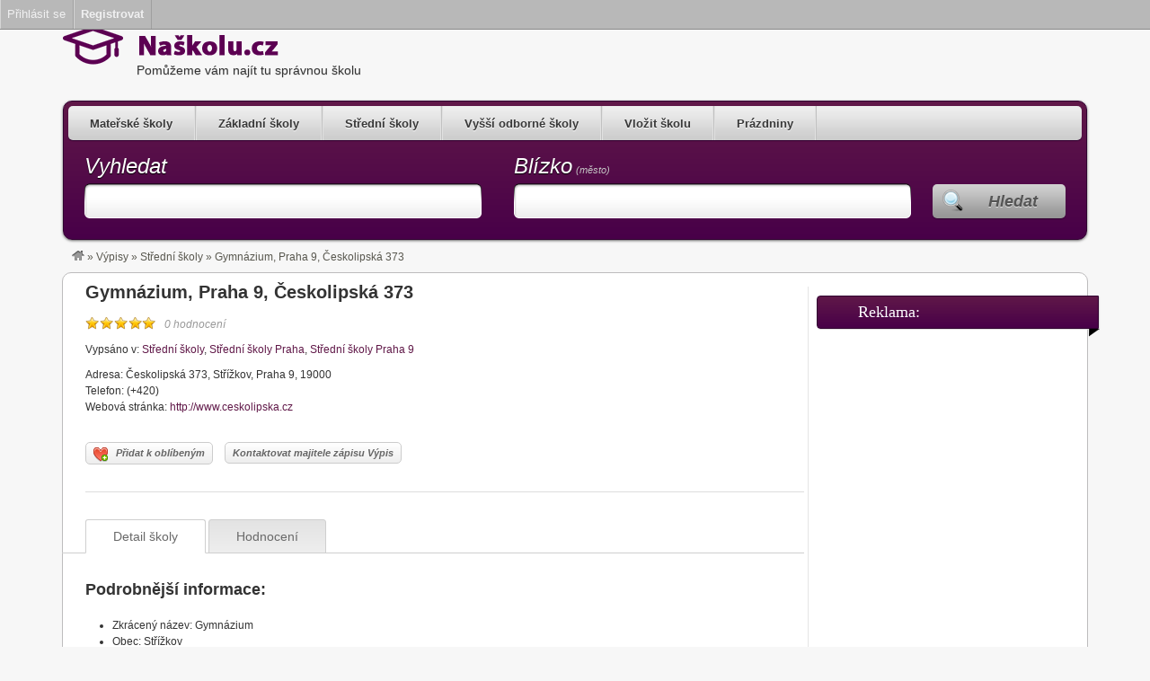

--- FILE ---
content_type: text/html; charset=UTF-8
request_url: https://www.naskolu.cz/skola/gymnazium-praha-9-ceskolipska-373/
body_size: 13614
content:
<!DOCTYPE html>
<!--[if lt IE 7 ]> <html class="ie6" lang="cs"> <![endif]-->
<!--[if IE 7 ]>    <html class="ie7" lang="cs"> <![endif]-->
<!--[if IE 8 ]>    <html class="ie8" lang="cs"> <![endif]-->
<!--[if IE 9 ]>    <html class="ie9" lang="cs"> <![endif]-->
<!--[if (gt IE 9)|!(IE)]><!--> <html lang="cs"> <!--<![endif]-->
<head>
	<meta charset="UTF-8" />

	<title>Gymnázium, Praha 9, Českolipská 373 - Naškolu.cz</title>

	<link rel="profile" href="http://gmpg.org/xfn/11" />
	<link rel="pingback" href="https://www.naskolu.cz/xmlrpc.php" />

	<meta http-equiv="X-UA-Compatible" content="IE=edge,chrome=1">
	<meta name="viewport" content="width=device-width, initial-scale=1.0" />

	<meta name='robots' content='index, follow, max-image-preview:large, max-snippet:-1, max-video-preview:-1' />

<!-- Google Tag Manager for WordPress by gtm4wp.com -->
<script data-cfasync="false" data-pagespeed-no-defer>
	var gtm4wp_datalayer_name = "dataLayer";
	var dataLayer = dataLayer || [];
</script>
<!-- End Google Tag Manager for WordPress by gtm4wp.com -->
	<!-- This site is optimized with the Yoast SEO plugin v23.0 - https://yoast.com/wordpress/plugins/seo/ -->
	<link rel="canonical" href="https://www.naskolu.cz/skola/gymnazium-praha-9-ceskolipska-373/" class="yoast-seo-meta-tag" />
	<meta property="og:locale" content="cs_CZ" class="yoast-seo-meta-tag" />
	<meta property="og:type" content="article" class="yoast-seo-meta-tag" />
	<meta property="og:title" content="Gymnázium, Praha 9, Českolipská 373 - Naškolu.cz" class="yoast-seo-meta-tag" />
	<meta property="og:description" content="Gymnázium" class="yoast-seo-meta-tag" />
	<meta property="og:url" content="https://www.naskolu.cz/skola/gymnazium-praha-9-ceskolipska-373/" class="yoast-seo-meta-tag" />
	<meta property="og:site_name" content="Naškolu.cz" class="yoast-seo-meta-tag" />
	<meta name="twitter:card" content="summary_large_image" class="yoast-seo-meta-tag" />
	<script type="application/ld+json" class="yoast-schema-graph">{"@context":"https://schema.org","@graph":[{"@type":"WebPage","@id":"https://www.naskolu.cz/skola/gymnazium-praha-9-ceskolipska-373/","url":"https://www.naskolu.cz/skola/gymnazium-praha-9-ceskolipska-373/","name":"Gymnázium, Praha 9, Českolipská 373 - Naškolu.cz","isPartOf":{"@id":"https://www.naskolu.cz/#website"},"datePublished":"2017-05-09T14:04:07+00:00","dateModified":"2017-05-09T14:04:07+00:00","breadcrumb":{"@id":"https://www.naskolu.cz/skola/gymnazium-praha-9-ceskolipska-373/#breadcrumb"},"inLanguage":"cs","potentialAction":[{"@type":"ReadAction","target":["https://www.naskolu.cz/skola/gymnazium-praha-9-ceskolipska-373/"]}]},{"@type":"BreadcrumbList","@id":"https://www.naskolu.cz/skola/gymnazium-praha-9-ceskolipska-373/#breadcrumb","itemListElement":[{"@type":"ListItem","position":1,"name":"Domů","item":"https://www.naskolu.cz/"},{"@type":"ListItem","position":2,"name":"Výpisy","item":"https://www.naskolu.cz/skola/"},{"@type":"ListItem","position":3,"name":"Gymnázium, Praha 9, Českolipská 373"}]},{"@type":"WebSite","@id":"https://www.naskolu.cz/#website","url":"https://www.naskolu.cz/","name":"Naškolu.cz","description":"Pomůžeme vám najít tu správnou školu","potentialAction":[{"@type":"SearchAction","target":{"@type":"EntryPoint","urlTemplate":"https://www.naskolu.cz/?s={search_term_string}"},"query-input":"required name=search_term_string"}],"inLanguage":"cs"}]}</script>
	<!-- / Yoast SEO plugin. -->


<link rel="alternate" type="application/rss+xml" title="Naškolu.cz &raquo; RSS zdroj" href="https://www.naskolu.cz/feed/" />
<link rel="alternate" type="application/rss+xml" title="Naškolu.cz &raquo; RSS komentářů" href="https://www.naskolu.cz/comments/feed/" />
<link rel="alternate" type="application/rss+xml" title="Naškolu.cz &raquo; RSS komentářů pro Gymnázium, Praha 9, Českolipská 373" href="https://www.naskolu.cz/skola/gymnazium-praha-9-ceskolipska-373/feed/" />
<script type="text/javascript">
/* <![CDATA[ */
window._wpemojiSettings = {"baseUrl":"https:\/\/s.w.org\/images\/core\/emoji\/15.0.3\/72x72\/","ext":".png","svgUrl":"https:\/\/s.w.org\/images\/core\/emoji\/15.0.3\/svg\/","svgExt":".svg","source":{"concatemoji":"https:\/\/www.naskolu.cz\/wp-includes\/js\/wp-emoji-release.min.js?ver=6.5.7"}};
/*! This file is auto-generated */
!function(i,n){var o,s,e;function c(e){try{var t={supportTests:e,timestamp:(new Date).valueOf()};sessionStorage.setItem(o,JSON.stringify(t))}catch(e){}}function p(e,t,n){e.clearRect(0,0,e.canvas.width,e.canvas.height),e.fillText(t,0,0);var t=new Uint32Array(e.getImageData(0,0,e.canvas.width,e.canvas.height).data),r=(e.clearRect(0,0,e.canvas.width,e.canvas.height),e.fillText(n,0,0),new Uint32Array(e.getImageData(0,0,e.canvas.width,e.canvas.height).data));return t.every(function(e,t){return e===r[t]})}function u(e,t,n){switch(t){case"flag":return n(e,"\ud83c\udff3\ufe0f\u200d\u26a7\ufe0f","\ud83c\udff3\ufe0f\u200b\u26a7\ufe0f")?!1:!n(e,"\ud83c\uddfa\ud83c\uddf3","\ud83c\uddfa\u200b\ud83c\uddf3")&&!n(e,"\ud83c\udff4\udb40\udc67\udb40\udc62\udb40\udc65\udb40\udc6e\udb40\udc67\udb40\udc7f","\ud83c\udff4\u200b\udb40\udc67\u200b\udb40\udc62\u200b\udb40\udc65\u200b\udb40\udc6e\u200b\udb40\udc67\u200b\udb40\udc7f");case"emoji":return!n(e,"\ud83d\udc26\u200d\u2b1b","\ud83d\udc26\u200b\u2b1b")}return!1}function f(e,t,n){var r="undefined"!=typeof WorkerGlobalScope&&self instanceof WorkerGlobalScope?new OffscreenCanvas(300,150):i.createElement("canvas"),a=r.getContext("2d",{willReadFrequently:!0}),o=(a.textBaseline="top",a.font="600 32px Arial",{});return e.forEach(function(e){o[e]=t(a,e,n)}),o}function t(e){var t=i.createElement("script");t.src=e,t.defer=!0,i.head.appendChild(t)}"undefined"!=typeof Promise&&(o="wpEmojiSettingsSupports",s=["flag","emoji"],n.supports={everything:!0,everythingExceptFlag:!0},e=new Promise(function(e){i.addEventListener("DOMContentLoaded",e,{once:!0})}),new Promise(function(t){var n=function(){try{var e=JSON.parse(sessionStorage.getItem(o));if("object"==typeof e&&"number"==typeof e.timestamp&&(new Date).valueOf()<e.timestamp+604800&&"object"==typeof e.supportTests)return e.supportTests}catch(e){}return null}();if(!n){if("undefined"!=typeof Worker&&"undefined"!=typeof OffscreenCanvas&&"undefined"!=typeof URL&&URL.createObjectURL&&"undefined"!=typeof Blob)try{var e="postMessage("+f.toString()+"("+[JSON.stringify(s),u.toString(),p.toString()].join(",")+"));",r=new Blob([e],{type:"text/javascript"}),a=new Worker(URL.createObjectURL(r),{name:"wpTestEmojiSupports"});return void(a.onmessage=function(e){c(n=e.data),a.terminate(),t(n)})}catch(e){}c(n=f(s,u,p))}t(n)}).then(function(e){for(var t in e)n.supports[t]=e[t],n.supports.everything=n.supports.everything&&n.supports[t],"flag"!==t&&(n.supports.everythingExceptFlag=n.supports.everythingExceptFlag&&n.supports[t]);n.supports.everythingExceptFlag=n.supports.everythingExceptFlag&&!n.supports.flag,n.DOMReady=!1,n.readyCallback=function(){n.DOMReady=!0}}).then(function(){return e}).then(function(){var e;n.supports.everything||(n.readyCallback(),(e=n.source||{}).concatemoji?t(e.concatemoji):e.wpemoji&&e.twemoji&&(t(e.twemoji),t(e.wpemoji)))}))}((window,document),window._wpemojiSettings);
/* ]]> */
</script>
<link rel='stylesheet' id='dashicons-css' href='https://www.naskolu.cz/wp-includes/css/dashicons.min.css?ver=6.5.7' type='text/css' media='all' />
<link rel='stylesheet' id='admin-bar-css' href='https://www.naskolu.cz/wp-includes/css/admin-bar.min.css?ver=6.5.7' type='text/css' media='all' />
<style id='admin-bar-inline-css' type='text/css'>

		@media screen { html { margin-top: 32px !important; } }
		@media screen and ( max-width: 782px ) { html { margin-top: 46px !important; } }
	
@media print { #wpadminbar { display:none; } }
</style>
<link rel='stylesheet' id='at-color-css' href='https://www.naskolu.cz/wp-content/themes/vantage/styles/purple.css?ver=3.0.8' type='text/css' media='all' />
<style id='wp-emoji-styles-inline-css' type='text/css'>

	img.wp-smiley, img.emoji {
		display: inline !important;
		border: none !important;
		box-shadow: none !important;
		height: 1em !important;
		width: 1em !important;
		margin: 0 0.07em !important;
		vertical-align: -0.1em !important;
		background: none !important;
		padding: 0 !important;
	}
</style>
<link rel='stylesheet' id='wp-block-library-css' href='https://www.naskolu.cz/wp-includes/css/dist/block-library/style.min.css?ver=6.5.7' type='text/css' media='all' />
<style id='classic-theme-styles-inline-css' type='text/css'>
/*! This file is auto-generated */
.wp-block-button__link{color:#fff;background-color:#32373c;border-radius:9999px;box-shadow:none;text-decoration:none;padding:calc(.667em + 2px) calc(1.333em + 2px);font-size:1.125em}.wp-block-file__button{background:#32373c;color:#fff;text-decoration:none}
</style>
<style id='global-styles-inline-css' type='text/css'>
body{--wp--preset--color--black: #000000;--wp--preset--color--cyan-bluish-gray: #abb8c3;--wp--preset--color--white: #ffffff;--wp--preset--color--pale-pink: #f78da7;--wp--preset--color--vivid-red: #cf2e2e;--wp--preset--color--luminous-vivid-orange: #ff6900;--wp--preset--color--luminous-vivid-amber: #fcb900;--wp--preset--color--light-green-cyan: #7bdcb5;--wp--preset--color--vivid-green-cyan: #00d084;--wp--preset--color--pale-cyan-blue: #8ed1fc;--wp--preset--color--vivid-cyan-blue: #0693e3;--wp--preset--color--vivid-purple: #9b51e0;--wp--preset--gradient--vivid-cyan-blue-to-vivid-purple: linear-gradient(135deg,rgba(6,147,227,1) 0%,rgb(155,81,224) 100%);--wp--preset--gradient--light-green-cyan-to-vivid-green-cyan: linear-gradient(135deg,rgb(122,220,180) 0%,rgb(0,208,130) 100%);--wp--preset--gradient--luminous-vivid-amber-to-luminous-vivid-orange: linear-gradient(135deg,rgba(252,185,0,1) 0%,rgba(255,105,0,1) 100%);--wp--preset--gradient--luminous-vivid-orange-to-vivid-red: linear-gradient(135deg,rgba(255,105,0,1) 0%,rgb(207,46,46) 100%);--wp--preset--gradient--very-light-gray-to-cyan-bluish-gray: linear-gradient(135deg,rgb(238,238,238) 0%,rgb(169,184,195) 100%);--wp--preset--gradient--cool-to-warm-spectrum: linear-gradient(135deg,rgb(74,234,220) 0%,rgb(151,120,209) 20%,rgb(207,42,186) 40%,rgb(238,44,130) 60%,rgb(251,105,98) 80%,rgb(254,248,76) 100%);--wp--preset--gradient--blush-light-purple: linear-gradient(135deg,rgb(255,206,236) 0%,rgb(152,150,240) 100%);--wp--preset--gradient--blush-bordeaux: linear-gradient(135deg,rgb(254,205,165) 0%,rgb(254,45,45) 50%,rgb(107,0,62) 100%);--wp--preset--gradient--luminous-dusk: linear-gradient(135deg,rgb(255,203,112) 0%,rgb(199,81,192) 50%,rgb(65,88,208) 100%);--wp--preset--gradient--pale-ocean: linear-gradient(135deg,rgb(255,245,203) 0%,rgb(182,227,212) 50%,rgb(51,167,181) 100%);--wp--preset--gradient--electric-grass: linear-gradient(135deg,rgb(202,248,128) 0%,rgb(113,206,126) 100%);--wp--preset--gradient--midnight: linear-gradient(135deg,rgb(2,3,129) 0%,rgb(40,116,252) 100%);--wp--preset--font-size--small: 13px;--wp--preset--font-size--medium: 20px;--wp--preset--font-size--large: 36px;--wp--preset--font-size--x-large: 42px;--wp--preset--spacing--20: 0.44rem;--wp--preset--spacing--30: 0.67rem;--wp--preset--spacing--40: 1rem;--wp--preset--spacing--50: 1.5rem;--wp--preset--spacing--60: 2.25rem;--wp--preset--spacing--70: 3.38rem;--wp--preset--spacing--80: 5.06rem;--wp--preset--shadow--natural: 6px 6px 9px rgba(0, 0, 0, 0.2);--wp--preset--shadow--deep: 12px 12px 50px rgba(0, 0, 0, 0.4);--wp--preset--shadow--sharp: 6px 6px 0px rgba(0, 0, 0, 0.2);--wp--preset--shadow--outlined: 6px 6px 0px -3px rgba(255, 255, 255, 1), 6px 6px rgba(0, 0, 0, 1);--wp--preset--shadow--crisp: 6px 6px 0px rgba(0, 0, 0, 1);}:where(.is-layout-flex){gap: 0.5em;}:where(.is-layout-grid){gap: 0.5em;}body .is-layout-flex{display: flex;}body .is-layout-flex{flex-wrap: wrap;align-items: center;}body .is-layout-flex > *{margin: 0;}body .is-layout-grid{display: grid;}body .is-layout-grid > *{margin: 0;}:where(.wp-block-columns.is-layout-flex){gap: 2em;}:where(.wp-block-columns.is-layout-grid){gap: 2em;}:where(.wp-block-post-template.is-layout-flex){gap: 1.25em;}:where(.wp-block-post-template.is-layout-grid){gap: 1.25em;}.has-black-color{color: var(--wp--preset--color--black) !important;}.has-cyan-bluish-gray-color{color: var(--wp--preset--color--cyan-bluish-gray) !important;}.has-white-color{color: var(--wp--preset--color--white) !important;}.has-pale-pink-color{color: var(--wp--preset--color--pale-pink) !important;}.has-vivid-red-color{color: var(--wp--preset--color--vivid-red) !important;}.has-luminous-vivid-orange-color{color: var(--wp--preset--color--luminous-vivid-orange) !important;}.has-luminous-vivid-amber-color{color: var(--wp--preset--color--luminous-vivid-amber) !important;}.has-light-green-cyan-color{color: var(--wp--preset--color--light-green-cyan) !important;}.has-vivid-green-cyan-color{color: var(--wp--preset--color--vivid-green-cyan) !important;}.has-pale-cyan-blue-color{color: var(--wp--preset--color--pale-cyan-blue) !important;}.has-vivid-cyan-blue-color{color: var(--wp--preset--color--vivid-cyan-blue) !important;}.has-vivid-purple-color{color: var(--wp--preset--color--vivid-purple) !important;}.has-black-background-color{background-color: var(--wp--preset--color--black) !important;}.has-cyan-bluish-gray-background-color{background-color: var(--wp--preset--color--cyan-bluish-gray) !important;}.has-white-background-color{background-color: var(--wp--preset--color--white) !important;}.has-pale-pink-background-color{background-color: var(--wp--preset--color--pale-pink) !important;}.has-vivid-red-background-color{background-color: var(--wp--preset--color--vivid-red) !important;}.has-luminous-vivid-orange-background-color{background-color: var(--wp--preset--color--luminous-vivid-orange) !important;}.has-luminous-vivid-amber-background-color{background-color: var(--wp--preset--color--luminous-vivid-amber) !important;}.has-light-green-cyan-background-color{background-color: var(--wp--preset--color--light-green-cyan) !important;}.has-vivid-green-cyan-background-color{background-color: var(--wp--preset--color--vivid-green-cyan) !important;}.has-pale-cyan-blue-background-color{background-color: var(--wp--preset--color--pale-cyan-blue) !important;}.has-vivid-cyan-blue-background-color{background-color: var(--wp--preset--color--vivid-cyan-blue) !important;}.has-vivid-purple-background-color{background-color: var(--wp--preset--color--vivid-purple) !important;}.has-black-border-color{border-color: var(--wp--preset--color--black) !important;}.has-cyan-bluish-gray-border-color{border-color: var(--wp--preset--color--cyan-bluish-gray) !important;}.has-white-border-color{border-color: var(--wp--preset--color--white) !important;}.has-pale-pink-border-color{border-color: var(--wp--preset--color--pale-pink) !important;}.has-vivid-red-border-color{border-color: var(--wp--preset--color--vivid-red) !important;}.has-luminous-vivid-orange-border-color{border-color: var(--wp--preset--color--luminous-vivid-orange) !important;}.has-luminous-vivid-amber-border-color{border-color: var(--wp--preset--color--luminous-vivid-amber) !important;}.has-light-green-cyan-border-color{border-color: var(--wp--preset--color--light-green-cyan) !important;}.has-vivid-green-cyan-border-color{border-color: var(--wp--preset--color--vivid-green-cyan) !important;}.has-pale-cyan-blue-border-color{border-color: var(--wp--preset--color--pale-cyan-blue) !important;}.has-vivid-cyan-blue-border-color{border-color: var(--wp--preset--color--vivid-cyan-blue) !important;}.has-vivid-purple-border-color{border-color: var(--wp--preset--color--vivid-purple) !important;}.has-vivid-cyan-blue-to-vivid-purple-gradient-background{background: var(--wp--preset--gradient--vivid-cyan-blue-to-vivid-purple) !important;}.has-light-green-cyan-to-vivid-green-cyan-gradient-background{background: var(--wp--preset--gradient--light-green-cyan-to-vivid-green-cyan) !important;}.has-luminous-vivid-amber-to-luminous-vivid-orange-gradient-background{background: var(--wp--preset--gradient--luminous-vivid-amber-to-luminous-vivid-orange) !important;}.has-luminous-vivid-orange-to-vivid-red-gradient-background{background: var(--wp--preset--gradient--luminous-vivid-orange-to-vivid-red) !important;}.has-very-light-gray-to-cyan-bluish-gray-gradient-background{background: var(--wp--preset--gradient--very-light-gray-to-cyan-bluish-gray) !important;}.has-cool-to-warm-spectrum-gradient-background{background: var(--wp--preset--gradient--cool-to-warm-spectrum) !important;}.has-blush-light-purple-gradient-background{background: var(--wp--preset--gradient--blush-light-purple) !important;}.has-blush-bordeaux-gradient-background{background: var(--wp--preset--gradient--blush-bordeaux) !important;}.has-luminous-dusk-gradient-background{background: var(--wp--preset--gradient--luminous-dusk) !important;}.has-pale-ocean-gradient-background{background: var(--wp--preset--gradient--pale-ocean) !important;}.has-electric-grass-gradient-background{background: var(--wp--preset--gradient--electric-grass) !important;}.has-midnight-gradient-background{background: var(--wp--preset--gradient--midnight) !important;}.has-small-font-size{font-size: var(--wp--preset--font-size--small) !important;}.has-medium-font-size{font-size: var(--wp--preset--font-size--medium) !important;}.has-large-font-size{font-size: var(--wp--preset--font-size--large) !important;}.has-x-large-font-size{font-size: var(--wp--preset--font-size--x-large) !important;}
.wp-block-navigation a:where(:not(.wp-element-button)){color: inherit;}
:where(.wp-block-post-template.is-layout-flex){gap: 1.25em;}:where(.wp-block-post-template.is-layout-grid){gap: 1.25em;}
:where(.wp-block-columns.is-layout-flex){gap: 2em;}:where(.wp-block-columns.is-layout-grid){gap: 2em;}
.wp-block-pullquote{font-size: 1.5em;line-height: 1.6;}
</style>
<link rel='stylesheet' id='colorbox-css' href='https://www.naskolu.cz/wp-content/themes/vantage/theme-framework/js/colorbox/colorbox.css?ver=1.6.1' type='text/css' media='all' />
<script type="text/javascript" src="https://www.naskolu.cz/wp-content/themes/vantage/scripts/html5shiv.min.js?ver=3.7.2" id="html5-shiv-js"></script>
<script type="text/javascript" id="jquery-core-js-extra">
/* <![CDATA[ */
var AppThemes = {"ajaxurl":"https:\/\/www.naskolu.cz\/wp-admin\/admin-ajax.php","current_url":"https:\/\/www.naskolu.cz\/skola\/gymnazium-praha-9-ceskolipska-373\/"};
/* ]]> */
</script>
<script type="text/javascript" src="https://www.naskolu.cz/wp-includes/js/jquery/jquery.min.js?ver=3.7.1" id="jquery-core-js"></script>
<script type="text/javascript" src="https://www.naskolu.cz/wp-includes/js/jquery/jquery-migrate.min.js?ver=3.4.1" id="jquery-migrate-js"></script>
<script type="text/javascript" src="https://www.naskolu.cz/wp-content/themes/vantage/scripts/jquery.tinynav.js?ver=1.1" id="va-selectnav-js"></script>
<script type="text/javascript" src="https://www.naskolu.cz/wp-content/themes/vantage/theme-framework/js/colorbox/jquery.colorbox.min.js?ver=1.6.1" id="colorbox-js"></script>
<script type="text/javascript" src="https://www.naskolu.cz/wp-content/themes/vantage/framework/js/validate/jquery.validate.min.js?ver=1.15.0" id="validate-js"></script>
<script type="text/javascript" id="validate-lang-js-extra">
/* <![CDATA[ */
var validateL10n = {"required":"Toto pole je vy\u017eadov\u00e1no.","remote":"Opravte, pros\u00edm, toto pole.","email":"Zadejte, pros\u00edm, validn\u00ed e-mail.","url":"Zadejte, pros\u00edm, validn\u00ed URL.","date":"Zadejte, pros\u00edm, validn\u00ed datum.","dateISO":"Zadejte, pros\u00edm, validn\u00ed datum (ISO).","number":"Zadejte, pros\u00edm, validn\u00ed \u010d\u00edslo.","digits":"Zadejte, pros\u00edm, pouze \u010d\u00edslice.","creditcard":"Zajdete, pros\u00edm, validn\u00ed \u010d\u00edslo platebn\u00ed karty.","equalTo":"Zadejte, pros\u00edm, stejn\u011b znovu.","maxlength":"Pros\u00edm, nezad\u00e1vejte v\u00edce ne\u017e {0} znak\u016f.","minlength":"Zadejte, pros\u00edm, alespo\u0148 {0} znak\u016f.","rangelength":"Zadejte, pros\u00edm, hodnotu mezi {0} a {1} znak\u016f.","range":"Zadejte, pros\u00edm hodnotu mezi {0} a {1}.","max":"Zadejte, pros\u00edm, hodnotu men\u0161\u00ed, nebo stejnou, ne\u017e {0}.","min":"Zadejte, pros\u00edm, hodnotu v\u011bt\u0161\u00ed, nebo stejnou, ne\u017e {0}."};
/* ]]> */
</script>
<script type="text/javascript" src="https://www.naskolu.cz/wp-content/themes/vantage/framework/js/validate/jquery.validate-lang.js?ver=6.5.7" id="validate-lang-js"></script>
<link rel="https://api.w.org/" href="https://www.naskolu.cz/wp-json/" /><link rel="EditURI" type="application/rsd+xml" title="RSD" href="https://www.naskolu.cz/xmlrpc.php?rsd" />
<meta name="generator" content="WordPress 6.5.7" />
<link rel='shortlink' href='https://www.naskolu.cz/?p=29064' />
<link rel="alternate" type="application/json+oembed" href="https://www.naskolu.cz/wp-json/oembed/1.0/embed?url=https%3A%2F%2Fwww.naskolu.cz%2Fskola%2Fgymnazium-praha-9-ceskolipska-373%2F" />
<link rel="alternate" type="text/xml+oembed" href="https://www.naskolu.cz/wp-json/oembed/1.0/embed?url=https%3A%2F%2Fwww.naskolu.cz%2Fskola%2Fgymnazium-praha-9-ceskolipska-373%2F&#038;format=xml" />

<!-- Google Tag Manager for WordPress by gtm4wp.com -->
<!-- GTM Container placement set to footer -->
<script data-cfasync="false" data-pagespeed-no-defer>
	var dataLayer_content = {"pagePostType":"listing","pagePostType2":"single-listing","pagePostAuthor":"Naškolu.cz"};
	dataLayer.push( dataLayer_content );
</script>
<script data-cfasync="false">
(function(w,d,s,l,i){w[l]=w[l]||[];w[l].push({'gtm.start':
new Date().getTime(),event:'gtm.js'});var f=d.getElementsByTagName(s)[0],
j=d.createElement(s),dl=l!='dataLayer'?'&l='+l:'';j.async=true;j.src=
'//www.googletagmanager.com/gtm.js?id='+i+dl;f.parentNode.insertBefore(j,f);
})(window,document,'script','dataLayer','GTM-W75VJM5');
</script>
<!-- End Google Tag Manager for WordPress by gtm4wp.com --><link rel="shortcut icon" href="https://www.naskolu.cz/wp-content/themes/vantage/images/favicon.ico" />
<meta property="og:type" content="article" />
<meta property="og:locale" content="cs_CZ" />
<meta property="og:site_name" content="Naškolu.cz" />
<meta property="og:image" content="https://www.naskolu.cz/wp-content/uploads/2016/10/logo.png" />
<meta property="og:url" content="https://www.naskolu.cz/skola/gymnazium-praha-9-ceskolipska-373/" />
<meta property="og:title" content="Gymnázium, Praha 9, Českolipská 373" />
<meta property="og:description" content="Podrobnější informace: Zkrácený název: Gymnázium Obec: Střížkov IZO: 108001342 REDIZO: 600006115 Další údaje: Ředitel/ka: PaedDr. Věra Ježková Typ školského zařízení: C00 Zřizovatel: 7 Kapac..." />
<meta property="article:published_time" content="2017-05-09T14:04:07+00:00" />
<meta property="article:modified_time" content="2017-05-09T14:04:07+00:00" />
<meta property="article:author" content="https://www.naskolu.cz/author/naskolak/" />
	<style type="text/css" id="va-header-css">
			.site-header h1 a,
		.site-header h1 a:hover,
		.site-header h2 {
			color: #000000;
		}
		
	</style>
	<style type="text/css">
body.custom-background { background-color: #f7f7f7; background-image: none; }
</style>
<link rel="icon" href="https://www.naskolu.cz/wp-content/uploads/2016/10/cropped-logo-32x32.png" sizes="32x32" />
<link rel="icon" href="https://www.naskolu.cz/wp-content/uploads/2016/10/cropped-logo-192x192.png" sizes="192x192" />
<link rel="apple-touch-icon" href="https://www.naskolu.cz/wp-content/uploads/2016/10/cropped-logo-180x180.png" />
<meta name="msapplication-TileImage" content="https://www.naskolu.cz/wp-content/uploads/2016/10/cropped-logo-270x270.png" />
		<style type="text/css" id="wp-custom-css">
			#sidebar {
    margin: 15px -305px 22px -6px !important;
border-left: 1px solid #E5E5E5;
}

#sidebar .section-head {
    width: 312px !important;
}

#sidebar .section-head h3 {
    width: 244px;
    margin: 0;
    padding: 7px 25px 17px 45px !important;
}

#sidebar aside {
    margin: 0px 0 15px 9px !important;
}


.textwidget {
    margin: 1px !important;
}

#rounded-nav-box-overlay {
    background: none !important;
}

#content-inner {
    background: none !important;
}

#content-mid {
    background: #ffffff top right !important;
}

.listing_thumbnail {
    display: none !important;
}

article.listing, article.event {
    padding: 10px 10px 10px 25px !important;

}

article.listing .review-meta {

    display: none !important;
}

.single-listing article.listing .author {
    display: none !important;
}


#sidebar #listing-event-map {
    max-height: 300px;
    max-width: 300px;
    text-align: center;
}

#main .section-head, div.list .section-head {
    background-image: none;
}

#content {
    background: none !important;
}

#footer .widget {
    width: 100% !important;
}

html {
    margin-top: 0px !important;
}

#post-footer {
background: none !important;
}		</style>
		
<script type='text/javascript' src='https://www.naskolu.cz/wp-content/plugins/wp-spamshield/js/jscripts.php'></script> 

	<link rel="stylesheet" type="text/css" media="all" href="https://www.naskolu.cz/wp-content/themes/vantage/style.css" />

<script>
  (function(i,s,o,g,r,a,m){i['GoogleAnalyticsObject']=r;i[r]=i[r]||function(){
  (i[r].q=i[r].q||[]).push(arguments)},i[r].l=1*new Date();a=s.createElement(o),
  m=s.getElementsByTagName(o)[0];a.async=1;a.src=g;m.parentNode.insertBefore(a,m)
  })(window,document,'script','https://www.google-analytics.com/analytics.js','ga');

  ga('create', 'UA-21394432-11', 'auto');
  ga('send', 'pageview');

</script>

</head>

<body class="listing-template-default single single-listing postid-29064 admin-bar no-customize-support custom-background not-logged-in" itemscope itemtype="http://schema.org/WebPage">

	
		<div id="masthead" class="container">
	<div class="row">
		<div class="site-header">
							<a class="site-logo" href="https://www.naskolu.cz/">
					<img src="https://www.naskolu.cz/wp-content/uploads/2016/10/cropped-logo-1.png" class="header-image" width="240" height="67" alt="" />
				</a>
										<div id="site-description" class="site-description">Pomůžeme vám najít tu správnou školu</div>
					</div>
			</div>
</div>
<div id="main-navigation" class="container">
	<div class="row">
		<div id="rounded-nav-box" class="rounded">
			<div id="rounded-nav-box-overlay">
				<div class="menu rounded"><ul id="navigation"><li id="menu-item-27562" class="menu-item menu-item-type-taxonomy menu-item-object-listing_category menu-item-has-children menu-item-27562"><a href="https://www.naskolu.cz/skola/typ/materske-skoly/">Mateřské školy</a>
<ul class="sub-menu">
	<li id="menu-item-27590" class="menu-item menu-item-type-custom menu-item-object-custom menu-item-27590"><a href="https://www.naskolu.cz/skola/typ/materske-skoly-ceskobudejovicky-kraj/">Českobudějovický kraj</a></li>
	<li id="menu-item-27591" class="menu-item menu-item-type-custom menu-item-object-custom menu-item-27591"><a href="https://www.naskolu.cz/skola/typ/materske-skoly-jihocesky-kraj/">Jihočeský kraj</a></li>
	<li id="menu-item-39801" class="menu-item menu-item-type-custom menu-item-object-custom menu-item-39801"><a href="https://www.naskolu.cz/skola/typ/materske-skoly-jihomoravsky-kraj/">Jihomoravský kraj</a></li>
	<li id="menu-item-27592" class="menu-item menu-item-type-custom menu-item-object-custom menu-item-27592"><a href="https://www.naskolu.cz/skola/typ/materske-skoly-karlovarsky-kraj/">Karlovarský kraj</a></li>
	<li id="menu-item-27593" class="menu-item menu-item-type-custom menu-item-object-custom menu-item-27593"><a href="https://www.naskolu.cz/skola/typ/materske-skoly-kralovehradecky-kraj/">Královéhradecký kraj</a></li>
	<li id="menu-item-27594" class="menu-item menu-item-type-custom menu-item-object-custom menu-item-27594"><a href="https://www.naskolu.cz/skola/typ/materske-skoly-liberecky-kraj/">Liberecký kraj</a></li>
	<li id="menu-item-39804" class="menu-item menu-item-type-custom menu-item-object-custom menu-item-39804"><a href="https://www.naskolu.cz/skola/typ/materske-skoly-moravskoslezsky-kraj/">Moravskoslezský kraj</a></li>
	<li id="menu-item-27596" class="menu-item menu-item-type-custom menu-item-object-custom menu-item-27596"><a href="https://www.naskolu.cz/skola/typ/materske-skoly-olomoucky-kraj/">Olomoucký kraj</a></li>
	<li id="menu-item-27597" class="menu-item menu-item-type-custom menu-item-object-custom menu-item-27597"><a href="https://www.naskolu.cz/skola/typ/materske-skoly-pardubicky-kraj/">Pardubický kraj</a></li>
	<li id="menu-item-27598" class="menu-item menu-item-type-custom menu-item-object-custom menu-item-27598"><a href="https://www.naskolu.cz/skola/typ/materske-skoly-plzensky-kraj/">Plzeňský kraj</a></li>
	<li id="menu-item-39803" class="menu-item menu-item-type-custom menu-item-object-custom menu-item-39803"><a href="https://www.naskolu.cz/skola/typ/materske-skoly-praha/">Praha</a></li>
	<li id="menu-item-39802" class="menu-item menu-item-type-custom menu-item-object-custom menu-item-39802"><a href="https://www.naskolu.cz/skola/typ/materske-skoly-stredocesky-kraj/">Středočeský kraj</a></li>
	<li id="menu-item-27600" class="menu-item menu-item-type-custom menu-item-object-custom menu-item-27600"><a href="https://www.naskolu.cz/skola/typ/materske-skoly-ustecky-kraj/">Ústecký kraj</a></li>
	<li id="menu-item-27601" class="menu-item menu-item-type-custom menu-item-object-custom menu-item-27601"><a href="https://www.naskolu.cz/skola/typ/materske-skoly-vysocina/">Vysočina</a></li>
	<li id="menu-item-27602" class="menu-item menu-item-type-custom menu-item-object-custom menu-item-27602"><a href="https://www.naskolu.cz/skola/typ/materske-skoly-zlinsky-kraj/">Zlínský kraj</a></li>
</ul>
</li>
<li id="menu-item-13987" class="menu-item menu-item-type-custom menu-item-object-custom menu-item-has-children menu-item-13987"><a href="https://www.naskolu.cz/skola/typ/zakladni-skoly/">Základní školy</a>
<ul class="sub-menu">
	<li id="menu-item-27603" class="menu-item menu-item-type-custom menu-item-object-custom menu-item-27603"><a href="https://www.naskolu.cz/skola/typ/zakladni-skoly-ceskobudejovicky-kraj/">Českobudějovický kraj</a></li>
	<li id="menu-item-27604" class="menu-item menu-item-type-custom menu-item-object-custom menu-item-27604"><a href="https://www.naskolu.cz/skola/typ/zakladni-skoly-jihocesky-kraj/">Jihočeský kraj</a></li>
	<li id="menu-item-39805" class="menu-item menu-item-type-custom menu-item-object-custom menu-item-39805"><a href="https://www.naskolu.cz/skola/typ/zakladni-skoly-jihomoravsky-kraj/">Jihomoravský kraj</a></li>
	<li id="menu-item-27606" class="menu-item menu-item-type-custom menu-item-object-custom menu-item-27606"><a href="https://www.naskolu.cz/skola/typ/zakladni-skoly-karlovarsky-kraj/">Karlovarský kraj</a></li>
	<li id="menu-item-27607" class="menu-item menu-item-type-custom menu-item-object-custom menu-item-27607"><a href="https://www.naskolu.cz/skola/typ/zakladni-skoly-kralovehradecky-kraj/">Královéhradecký kraj</a></li>
	<li id="menu-item-39806" class="menu-item menu-item-type-custom menu-item-object-custom menu-item-39806"><a href="https://www.naskolu.cz/skola/typ/zakladni-skoly-moravskoslezsky-kraj/">Moravskoslezský kraj</a></li>
	<li id="menu-item-27608" class="menu-item menu-item-type-custom menu-item-object-custom menu-item-27608"><a href="https://www.naskolu.cz/skola/typ/zakladni-skoly-liberecky-kraj/">Liberecký kraj</a></li>
	<li id="menu-item-27610" class="menu-item menu-item-type-custom menu-item-object-custom menu-item-27610"><a href="https://www.naskolu.cz/skola/typ/zakladni-skoly-olomoucky-kraj/">Olomoucký kraj</a></li>
	<li id="menu-item-27611" class="menu-item menu-item-type-custom menu-item-object-custom menu-item-27611"><a href="https://www.naskolu.cz/skola/typ/zakladni-skoly-pardubicky-kraj/">Pardubický kraj</a></li>
	<li id="menu-item-27612" class="menu-item menu-item-type-custom menu-item-object-custom menu-item-27612"><a href="https://www.naskolu.cz/skola/typ/zakladni-skoly-plzensky-kraj/">Plzeňský kraj</a></li>
	<li id="menu-item-27599" class="menu-item menu-item-type-custom menu-item-object-custom menu-item-27599"><a href="https://www.naskolu.cz/skola/typ/zakladni-skoly-praha/">Praha</a></li>
	<li id="menu-item-39807" class="menu-item menu-item-type-custom menu-item-object-custom menu-item-39807"><a href="https://www.naskolu.cz/skola/typ/zakladni-skoly-stredocesky-kraj/">Středočeský kraj</a></li>
	<li id="menu-item-27614" class="menu-item menu-item-type-custom menu-item-object-custom menu-item-27614"><a href="https://www.naskolu.cz/skola/typ/zakladni-skoly-ustecky-kraj/">Ústecký kraj</a></li>
	<li id="menu-item-27615" class="menu-item menu-item-type-custom menu-item-object-custom menu-item-27615"><a href="https://www.naskolu.cz/skola/typ/zakladni-skoly-vysocina/">Vysočina</a></li>
	<li id="menu-item-27616" class="menu-item menu-item-type-custom menu-item-object-custom menu-item-27616"><a href="https://www.naskolu.cz/skola/typ/zakladni-skoly-zlinsky-kraj/">Zlínský kraj</a></li>
</ul>
</li>
<li id="menu-item-22356" class="menu-item menu-item-type-taxonomy menu-item-object-listing_category current-listing-ancestor current-menu-parent current-listing-parent menu-item-has-children menu-item-22356"><a href="https://www.naskolu.cz/skola/typ/stredni-skoly/">Střední školy</a>
<ul class="sub-menu">
	<li id="menu-item-27617" class="menu-item menu-item-type-custom menu-item-object-custom menu-item-27617"><a href="https://www.naskolu.cz/skola/typ/stredni-skoly-brnensky-kraj/">Brněnský kraj</a></li>
	<li id="menu-item-27618" class="menu-item menu-item-type-custom menu-item-object-custom menu-item-27618"><a href="https://www.naskolu.cz/skola/typ/stredni-skoly-ceskobudejovicky-kraj/">Českobudějovický kraj</a></li>
	<li id="menu-item-27619" class="menu-item menu-item-type-custom menu-item-object-custom menu-item-27619"><a href="https://www.naskolu.cz/skola/typ/stredni-skoly-jihocesky-kraj/">Jihočeský kraj</a></li>
	<li id="menu-item-27620" class="menu-item menu-item-type-custom menu-item-object-custom menu-item-27620"><a href="https://www.naskolu.cz/skola/typ/stredni-skoly-jihomoravsky-kraj/">Jihomoravský kraj</a></li>
	<li id="menu-item-27621" class="menu-item menu-item-type-custom menu-item-object-custom menu-item-27621"><a href="https://www.naskolu.cz/skola/typ/stredni-skoly-karlovarsky-kraj/">Karlovarský kraj</a></li>
	<li id="menu-item-27622" class="menu-item menu-item-type-custom menu-item-object-custom menu-item-27622"><a href="https://www.naskolu.cz/skola/typ/stredni-skoly-kralovehradecky-kraj/">Královéhradecký kraj</a></li>
	<li id="menu-item-27623" class="menu-item menu-item-type-custom menu-item-object-custom menu-item-27623"><a href="https://www.naskolu.cz/skola/typ/stredni-skoly-liberecky-kraj/">Liberecký kraj</a></li>
	<li id="menu-item-27624" class="menu-item menu-item-type-custom menu-item-object-custom menu-item-27624"><a href="https://www.naskolu.cz/skola/typ/stredni-skoly-moravskoslezsky-kraj/">Moravskoslezský kraj</a></li>
	<li id="menu-item-27625" class="menu-item menu-item-type-custom menu-item-object-custom menu-item-27625"><a href="https://www.naskolu.cz/skola/typ/stredni-skoly-olomoucky-kraj/">Olomoucký kraj</a></li>
	<li id="menu-item-27626" class="menu-item menu-item-type-custom menu-item-object-custom menu-item-27626"><a href="https://www.naskolu.cz/skola/typ/stredni-skoly-pardubicky-kraj/">Pardubický kraj</a></li>
	<li id="menu-item-27627" class="menu-item menu-item-type-custom menu-item-object-custom menu-item-27627"><a href="https://www.naskolu.cz/skola/typ/stredni-skoly-plzensky-kraj/">Plzeňský kraj</a></li>
	<li id="menu-item-27629" class="menu-item menu-item-type-custom menu-item-object-custom menu-item-27629"><a href="https://www.naskolu.cz/skola/typ/stredni-skoly-stredocesky-kraj/">Středočeský kraj</a></li>
	<li id="menu-item-27628" class="menu-item menu-item-type-custom menu-item-object-custom menu-item-27628"><a href="https://www.naskolu.cz/skola/typ/stredni-skoly-praha/">Praha</a></li>
	<li id="menu-item-27630" class="menu-item menu-item-type-custom menu-item-object-custom menu-item-27630"><a href="https://www.naskolu.cz/skola/typ/stredni-skoly-ustecky-kraj/">Ústecký kraj</a></li>
	<li id="menu-item-27631" class="menu-item menu-item-type-custom menu-item-object-custom menu-item-27631"><a href="https://www.naskolu.cz/skola/typ/stredni-skoly-vysocina/">Vysočina</a></li>
	<li id="menu-item-27632" class="menu-item menu-item-type-custom menu-item-object-custom menu-item-27632"><a href="https://www.naskolu.cz/skola/typ/stredni-skoly-zlinsky-kraj/">Zlínský kraj</a></li>
</ul>
</li>
<li id="menu-item-11747" class="menu-item menu-item-type-taxonomy menu-item-object-listing_category menu-item-has-children menu-item-11747"><a href="https://www.naskolu.cz/skola/typ/vyssi-odborne-skoly/">Vyšší odborné školy</a>
<ul class="sub-menu">
	<li id="menu-item-27633" class="menu-item menu-item-type-custom menu-item-object-custom menu-item-27633"><a href="https://www.naskolu.cz/skola/typ/vysoke-skoly-brnensky-kraj/">Brněnský kraj</a></li>
	<li id="menu-item-27634" class="menu-item menu-item-type-custom menu-item-object-custom menu-item-27634"><a href="https://www.naskolu.cz/skola/typ/vysoke-skoly-ceskobudejovicky-kraj/">Českobudějovický kraj</a></li>
	<li id="menu-item-27635" class="menu-item menu-item-type-custom menu-item-object-custom menu-item-27635"><a href="https://www.naskolu.cz/skola/typ/vysoke-skoly-jihocesky-kraj/">Jihočeský kraj</a></li>
	<li id="menu-item-27636" class="menu-item menu-item-type-custom menu-item-object-custom menu-item-27636"><a href="https://www.naskolu.cz/skola/typ/vysoke-skoly-jihomoravsky-kraj/">Jihomoravský kraj</a></li>
	<li id="menu-item-27637" class="menu-item menu-item-type-custom menu-item-object-custom menu-item-27637"><a href="https://www.naskolu.cz/skola/typ/vysoke-skoly-karlovarsky-kraj/">Karlovarský kraj</a></li>
	<li id="menu-item-27638" class="menu-item menu-item-type-custom menu-item-object-custom menu-item-27638"><a href="https://www.naskolu.cz/skola/typ/vysoke-skoly-kralovehradecky-kraj/">Královéhradecký kraj</a></li>
	<li id="menu-item-27639" class="menu-item menu-item-type-custom menu-item-object-custom menu-item-27639"><a href="https://www.naskolu.cz/skola/typ/vysoke-skoly-liberecky-kraj/">Liberecký kraj</a></li>
	<li id="menu-item-27640" class="menu-item menu-item-type-custom menu-item-object-custom menu-item-27640"><a href="https://www.naskolu.cz/skola/typ/vysoke-skoly-moravskoslezsky-kraj/">Moravskoslezský kraj</a></li>
	<li id="menu-item-27641" class="menu-item menu-item-type-custom menu-item-object-custom menu-item-27641"><a href="https://www.naskolu.cz/skola/typ/vysoke-skoly-olomoucky-kraj/">Olomoucký kraj</a></li>
	<li id="menu-item-27642" class="menu-item menu-item-type-custom menu-item-object-custom menu-item-27642"><a href="https://www.naskolu.cz/skola/typ/vysoke-skoly-opavsky-kraj/">Opavský kraj</a></li>
	<li id="menu-item-27643" class="menu-item menu-item-type-custom menu-item-object-custom menu-item-27643"><a href="https://www.naskolu.cz/skola/typ/vysoke-skoly-ostravsky-kraj/">Ostravský kraj</a></li>
	<li id="menu-item-27644" class="menu-item menu-item-type-custom menu-item-object-custom menu-item-27644"><a href="https://www.naskolu.cz/skola/typ/vysoke-skoly-pardubicky-kraj/">Pardubický kraj</a></li>
	<li id="menu-item-27645" class="menu-item menu-item-type-custom menu-item-object-custom menu-item-27645"><a href="https://www.naskolu.cz/skola/typ/vysoke-skoly-plzensky-kraj/">Plzeňský kraj</a></li>
	<li id="menu-item-27646" class="menu-item menu-item-type-custom menu-item-object-custom menu-item-27646"><a href="https://www.naskolu.cz/skola/typ/vysoke-skoly-praha/">Praha</a></li>
	<li id="menu-item-27647" class="menu-item menu-item-type-custom menu-item-object-custom menu-item-27647"><a href="https://www.naskolu.cz/skola/typ/vysoke-skoly-stredocesky-kraj/">Středočeský kraj</a></li>
	<li id="menu-item-27648" class="menu-item menu-item-type-custom menu-item-object-custom menu-item-27648"><a href="https://www.naskolu.cz/skola/typ/vysoke-skoly-ustecky-kraj/">Ústecký kraj</a></li>
	<li id="menu-item-27649" class="menu-item menu-item-type-custom menu-item-object-custom menu-item-27649"><a href="https://www.naskolu.cz/skola/typ/vysoke-skoly-vysocina/">Vysočina</a></li>
	<li id="menu-item-27650" class="menu-item menu-item-type-custom menu-item-object-custom menu-item-27650"><a href="https://www.naskolu.cz/skola/typ/vysoke-skoly-zlinsky-kraj/">Zlínský kraj</a></li>
</ul>
</li>
<li id="menu-item-16" class="menu-item menu-item-type-post_type menu-item-object-page menu-item-16"><a href="https://www.naskolu.cz/create-listing/">Vložit školu</a></li>
<li id="menu-item-39841" class="menu-item menu-item-type-post_type menu-item-object-page menu-item-39841"><a href="https://www.naskolu.cz/prazdniny-skolni-rok-2016-2017/">Prázdniny</a></li>
</ul></div>	<script type="text/javascript">
		jQuery('#navigation').tinyNav({
			active: 'current-menu-item',
			header: 'navigace',
			header_href: 'https://www.naskolu.cz/',
			indent: '-',
			excluded: ['#adv_categories_listing', '#adv_categories_event']
		});
	</script>
								<form method="get" action="https://www.naskolu.cz/">
					<div id="main-search">
						<div class="search-for">
							<div>
								<label for="search-text" class="search-title">Vyhledat</label>
															</div>
							<div class="input-cont h39">
								<div class="left h39"></div>
								<div class="mid h39">
									<input type="text" name="ls" id="search-text" class="text" value="" />
								</div>
								<div class="right h39"></div>
							</div>
						</div>

						<div class="search-location">
							<label for="search-location">
								<span class="search-title">Blízko</span>
								<span class="search-help">(město)</span>
							</label>
							<div class="input-cont h39">
								<div class="left h39"></div>
								<div class="mid h39">
									<input type="text" name="location" id="search-location" class="text" value="" />
								</div>
								<div class="right h39"></div>
							</div>
						</div>

						<div class="search-button">
							<button type="submit" id="search-submit" class="rounded-small">Hledat</button>
						</div>
					</div>
									</form>
							</div>
		</div>
	</div>
</div>

<div id="breadcrumbs" class="container">
	<div class="row">
		
		<div class="breadcrumb-trail breadcrumbs" itemprop="breadcrumb"><span class="trail-begin"><a href="https://www.naskolu.cz" title="Naškolu.cz" rel="home"><img src="https://www.naskolu.cz/wp-content/themes/vantage/images/breadcrumb-home.png" /></a></span>
			 <span class="sep">&raquo;</span> <a href="https://www.naskolu.cz/skola/" title="Výpisy">Výpisy</a>
			 <span class="sep">&raquo;</span> <a href="https://www.naskolu.cz/skola/typ/stredni-skoly/">Střední školy</a>
			 <span class="sep">&raquo;</span> <span class="trail-end">Gymnázium, Praha 9, Českolipská 373</span>
		</div>	</div>
</div>

	
	<div id="content" class="container">
				<div id="content-mid" class="row rounded">
			<div id="content-inner" class="rounded">

				<div id="main">



<article id="post-29064" class="post-29064 listing type-listing status-publish hentry listing_category-stredni-skoly listing_category-stredni-skoly-praha listing_category-stredni-skoly-praha-9" itemscope itemtype="http://schema.org/LocalBusiness">
	
		<h1 class="entry-title" itemprop="name"><a href="https://www.naskolu.cz/skola/gymnazium-praha-9-ceskolipska-373/" rel="bookmark">Gymnázium, Praha 9, Českolipská 373</a></h1>
	<p class="vcard author">Přidal(a) <span class="fn" itemprop="employee"><a href="https://www.naskolu.cz/prehled/vypis/naskolak/">Naškolu.cz</a></span></p>

	<div itemprop="aggregateRating" itemscope itemtype="http://schema.org/AggregateRating">
				<div class="stars-cont">
			<div class="stars stars-5"></div>
		</div>
		<meta itemprop="worstRating" content="1" />
		<meta itemprop="bestRating" content="5" />
		<meta itemprop="ratingValue" content="5" />
		<meta itemprop="reviewCount" content="0" />
		<p class="reviews">0 hodnocení</p>
	</div><!-- /.aggregateRating -->

	<p>Vypsáno v: <a href="https://www.naskolu.cz/skola/typ/stredni-skoly/">Střední školy</a>, <a href="https://www.naskolu.cz/skola/typ/stredni-skoly-praha/">Střední školy Praha</a>, <a href="https://www.naskolu.cz/skola/typ/stredni-skoly-praha-9/">Střední školy Praha 9</a></p>
	
		
	<div itemprop="location" itemscope itemtype="http://schema.org/Place">
		<ul>
			<li class="address" itemprop="address">Adresa: Českolipská 373, Střížkov, Praha 9, 19000</li>
			<li class="phone" itemprop="telephone">Telefon: (+420) <strong></strong></li>
					<li id="listing-website">Webová stránka: <a href="http://www.ceskolipska.cz" rel="nofollow" title="Webová stránka školy" target="_blank" itemprop="url">http://www.ceskolipska.cz</a></li>
				
				</ul>

					<div itemprop="geo" itemscope itemtype="http://schema.org/GeoCoordinates">
				<meta itemprop="latitude" content="50.126375" />
				<meta itemprop="longitude" content="14.499255" />
			</div>
			</div><!-- /.Place -->

	
	<div class="listing-fields">
			</div>

	<div class="single-listing listing-faves">
		<a class="fave-button listing-fave-link" href="https://www.naskolu.cz?favorite=add&#038;listing_id=29064&#038;ajax_nonce=2da3e3a85c" rel="nofollow"><span class="fave-icon listing-fave"></span> Přidat k oblíbeným</a>	</div>

	<div class="listing-actions">
								<a class="va-contact-link listing-contact-link" href="#va-contact-form">Kontaktovat majitele zápisu Výpis</a><div style="display:none;"><form id="va-contact-form" class="va-listing-contact-form "><input type="hidden" value="29064" id="va-contact-post_id" /><h3 class="title">Kontaktovat Výpis majitele zápisu</h3><p class="helper">Abyste zaslali požadavek  ohledně výpis, vyplňte níže formulář a odešlete jej výpis.</p><label>Jméno<span class="required"> *</span><input type="text" name="va-contact-name" id="va-contact-name" class="required" /></label><label>E-mail<span class="required"> *</span><input type="text" name="va-contact-email" id="va-contact-email" class="required email" /></label><label>Telefonní číslo<input type="text" name="va-contact-phone" id="va-contact-phone" /></label><label>Webová stránka školy<input type="text" name="va-contact-website" id="va-contact-website" class="url" /></label><label>Zpráva<span class="required"> *</span><textarea name="va-contact-message" id="va-contact-message" class="required"></textarea></label><input type="hidden" id="va-contact-nonce" name="va-contact-nonce" value="3c3a95a326" /><input type="hidden" name="_wp_http_referer" value="/skola/gymnazium-praha-9-ceskolipska-373/" /><input type="button" value="Odeslat požadavek" id="va-contact-send" /></form></div>	</div>

	<div class="listing-share">
			</div>

	<hr />
	<div class="tags"></div>
	<div class="added" style="display:none;">Aktualizováno: <span class="date updated">Kvě 9, 2017</span></div>

	
	<div id="listing-tabs">
		<div class="tabs">
			<a id="overview-tab" class="active-tab rounded-t first" href="#overview">Detail školy</a>
			<a id="reviews-tab" class="rounded-t" href="#reviews">Hodnocení</a>

			<br class="clear" />
		</div>

		<section id="overview" itemprop="description">
						<p><span id="more-29064"></span></p>
<h2>Podrobnější informace:</h2>
<ul>
<li>Zkrácený název: Gymnázium</li>
<li>Obec: Střížkov</li>
<li>IZO: 108001342</li>
<li>REDIZO: 600006115</li>
</ul>
<h3>Další údaje:</h3>
<ul>
<li>Ředitel/ka: PaedDr. Věra Ježková</li>
<li>Typ školského zařízení: C00</li>
<li>Zřizovatel: 7</li>
<li>Kapacita školy: 720 studentů</li>
</ul>
					</section>

		<section id="reviews">
			
		</section>
	</div>

	<div class="clear"></div>

	<div class="section-head">
		<a id="add-review" name="add-review"></a>
		<h2 id="left-hanger-add-review">Přidat hodnocení</h2>
	</div>

			<p>
			Prosím zadejte <a href="https://www.naskolu.cz/login/?redirect_to=https%3A%2F%2Fwww.naskolu.cz%2Fskola%2Fgymnazium-praha-9-ceskolipska-373%2F">login</a> nebo se <a href="https://www.naskolu.cz/register/?redirect_to=https%3A%2F%2Fwww.naskolu.cz%2Fskola%2Fgymnazium-praha-9-ceskolipska-373%2F">registrujte</a>, abyste mohli přidat hodnocení.		</p>
	
</article>

</div><!-- /#main -->

<div id="sidebar">

<aside id="text-8" class="widget widget_text"><div class="section-head"><h3>Reklama:</h3></div>			<div class="textwidget"><script async src="//pagead2.googlesyndication.com/pagead/js/adsbygoogle.js"></script>
<!-- Naškolu - boční responzivní -->
<ins class="adsbygoogle"
     style="display:block"
     data-ad-client="ca-pub-8356291270814078"
     data-ad-slot="4787592012"
     data-ad-format="auto"
     data-full-width-responsive="true"></ins>
<script>
(adsbygoogle = window.adsbygoogle || []).push({});
</script></div>
		</aside><aside id="listing_event_map-2" class="widget widget_listing_event_map"><div class="section-head"><h3>Detail na mapě</h3></div><div id="listing-event-map"></div>			<script type="text/javascript">
				jQuery(function() {
					var listing_event_map_2_markers_opts = [
						{
							"lat" : 50.126375,
							"lng" : 14.499255,
							'icon_color' : 'teal',
							'icon_shape' : 'round'
						}
					];

					jQuery('#listing-event-map').appthemes_map({
						zoom: 13,
						auto_zoom: false,
												markers: listing_event_map_2_markers_opts,
						center_lat: 50.126375,
						center_lng: 14.499255					});

					jQuery( document ).on( 'click', '#print_directions', function() {
						jQuery('head').append('<link id="va-print-directions-css" media="print" type="text/css" href="https://www.naskolu.cz/wp-content/themes/vantage/styles/google-directions-print.css" rel="stylesheet">');
						setTimeout( function() {
							window.print();
							jQuery('#va-print-directions-css').remove();
						}, 500);
					} );
				});
			</script>
		</aside><aside id="text-9" class="widget widget_text"><div class="section-head"><h3>Reklama:</h3></div>			<div class="textwidget"><a href="https://www.pravopisne.cz/?utm_source=naskolu.cz&utm_medium=banner&utm_campaign=naskolu.cz-banner" target="blank" rel="noopener"><img src="https://www.naskolu.cz/wp-content/uploads/2017/05/banner-novy-300x300.png"></a></div>
		</aside>
</div>

				<div class="clear"></div>
			</div> <!-- /content-inner -->
		</div> <!-- /content-mid -->
	</div> <!-- /content -->

		<div id="footer" class="container">
	<div class="row">
		
		<aside id="text-4" class="widget widget_text"><div class="section-head"><h3>Naškolu.cz</h3></div>			<div class="textwidget"><center>Hledáme pro vás <strong>všechny typy škol</strong> (mateřské, základní, střední i vysoké), abyste vždy věděli, jakou možnost výběru máte v daném kraji. Díky filtrování na kraje a města si dokážete vytvořit jasnou <strong>představu o školských zařízeních</strong> v dané oblasti a dle toho si vybrat. Jednotlivé školy můžete hodnotit dle svých zkušeností <strong>pomocí hvězdiček, nebo formou textového formuláře</strong>. Obě hodnocení se <strong>promítají do seřazení škol</strong> v jednotlivých výpisových kategoriích.

<p>Aktuálně obsahuje Naškolu.cz <strong>11 329 záznamů</strong> z celé ČR.</p></center></div>
		</aside>
			</div>
</div>
<div id="post-footer" class="container">
	<div class="row">
		<ul id="menu-paticka" class="menu"><li id="menu-item-39845" class="menu-item menu-item-type-post_type menu-item-object-page menu-item-39845"><a href="https://www.naskolu.cz/prazdniny-skolni-rok-2016-2017/">Prázdniny</a></li>
<li id="menu-item-39844" class="menu-item menu-item-type-post_type menu-item-object-page menu-item-39844"><a href="https://www.naskolu.cz/o-projektu/">O Naškolu.cz</a></li>
<li id="menu-item-39847" class="menu-item menu-item-type-post_type menu-item-object-page menu-item-39847"><a href="https://www.naskolu.cz/provozovatel-kontakt/">Provozovatel / kontakt</a></li>
<li id="menu-item-39867" class="menu-item menu-item-type-post_type menu-item-object-page menu-item-privacy-policy menu-item-39867"><a rel="privacy-policy" href="https://www.naskolu.cz/zasady-ochrany-osobnich-udaju/">Zásady ochrany osobních údajů</a></li>
</ul>
		<div id="theme-info">Pomáhá nám <a href="https://www.wordpress.org" target="_blank" rel="nofollow">WordPress</a>.</div>
	</div>
</div>	
	
	
<script type='text/javascript'>
/* <![CDATA[ */
r3f5x9JS=escape(document['referrer']);
hf4N='1cc9d8c22cc1aa334c45d44e9b624aab';
hf4V='20691188704fc4a603de33ab2aef82af';
cm4S="form[action='https://www.naskolu.cz/wp-comments-post.php']";
jQuery(document).ready(function($){var e="#commentform, .comment-respond form, .comment-form, "+cm4S+", #lostpasswordform, #registerform, #loginform, #login_form, #wpss_contact_form, #add-review-form";$(e).submit(function(){$("<input>").attr("type","hidden").attr("name","r3f5x9JS").attr("value",r3f5x9JS).appendTo(e);$("<input>").attr("type","hidden").attr("name",hf4N).attr("value",hf4V).appendTo(e);return true;});$("#comment").attr({minlength:"15",maxlength:"15360"})});
/* ]]> */
</script> 

<!-- GTM Container placement set to footer -->
<!-- Google Tag Manager (noscript) -->
				<noscript><iframe src="https://www.googletagmanager.com/ns.html?id=GTM-W75VJM5" height="0" width="0" style="display:none;visibility:hidden" aria-hidden="true"></iframe></noscript>
<!-- End Google Tag Manager (noscript) --><script type="text/javascript" src="https://www.naskolu.cz/wp-includes/js/hoverintent-js.min.js?ver=2.2.1" id="hoverintent-js-js"></script>
<script type="text/javascript" src="https://www.naskolu.cz/wp-includes/js/admin-bar.min.js?ver=6.5.7" id="admin-bar-js"></script>
<script type="text/javascript" id="va-scripts-js-extra">
/* <![CDATA[ */
var Vantage = {"ajaxurl":"\/wp-admin\/admin-ajax.php","current_url":"https:\/\/www.naskolu.cz\/skola\/gymnazium-praha-9-ceskolipska-373\/","delete_item":"Jste si jisti, \u017ee chcete polo\u017eku smazat?"};
/* ]]> */
</script>
<script type="text/javascript" src="https://www.naskolu.cz/wp-content/themes/vantage/scripts/scripts.js?ver=3.0.8" id="va-scripts-js"></script>
<script type="text/javascript" src="https://www.naskolu.cz/wp-content/plugins/duracelltomi-google-tag-manager/dist/js/gtm4wp-form-move-tracker.js?ver=1.20.2" id="gtm4wp-form-move-tracker-js"></script>
<script type="text/javascript" src="https://www.naskolu.cz/wp-content/themes/vantage/scripts/jquery.raty.min.js?ver=2.1.0" id="jquery-raty-js"></script>
<script type="text/javascript" src="https://www.naskolu.cz/wp-content/plugins/wp-spamshield/js/jscripts-ftr-min.js" id="wpss-jscripts-ftr-js"></script>
<script type="text/javascript" id="google-maps-api-js-extra">
/* <![CDATA[ */
var appthemes_map_settings = {"imgPath":"https:\/\/www.naskolu.cz\/wp-content\/themes\/vantage\/assets\/images\/","mapOptions":{"backgroundColor":"#f7f7f7","styles":[{"featureType":"water","stylers":[{"visibility":"on","color":"#acbcc9"}]},{"featureType":"landscape","stylers":[{"color":"#f2e5d4"}]},{"featureType":"road.highway","elementType":"geometry","stylers":[{"color":"#c5c6c6"}]},{"featureType":"road.arterial","elementType":"geometry","stylers":[{"color":"#e4d7c6"}]},{"featureType":"road.local","elementType":"geometry","stylers":[{"color":"#fbfaf7"}]},{"featureType":"poi.park","elementType":"geometry","stylers":[{"color":"#c5dac6"}]},{"featureType":"administrative","elementType":"geometry","stylers":[{"visibility":"on","lightness":33}]},{"featureType":"poi.park","elementType":"labels","stylers":[{"visibility":"on","lightness":20}]},{"featureType":"road","stylers":[{"lightness":20}]}]}};
/* ]]> */
</script>
<script type="text/javascript" src="//maps.googleapis.com/maps/api/js?libraries=geometry,places&amp;region=cz&amp;language=cs&amp;key=AIzaSyBAC4jJZCvWEyn0wd50LKuZaGUJdMrrLbs" id="google-maps-api-js"></script>
<script type="text/javascript" id="appthemes-maps-js-extra">
/* <![CDATA[ */
var appthemes_map_icon = {"use_app_icon":"1","app_icon":"teal","app_icon_url":"https:\/\/www.naskolu.cz\/wp-content\/themes\/vantage\/images\/map-pin-teal.png","app_icon_base_url":"https:\/\/www.naskolu.cz\/wp-content\/themes\/vantage\/images","app_icon_width":"24","app_icon_height":"25","app_icon_point_x":"11","app_icon_point_y":"26","app_icon_click_coords":[1,1,19,17],"app_icon_shadow_url":"https:\/\/www.naskolu.cz\/wp-content\/themes\/vantage\/images\/map-pin-shadow.png","app_icon_shadow_width":"24","app_icon_shadow_height":"2","app_icon_shadow_point_x":"11","app_icon_shadow_point_y":"2","app_popup_offset_x":"0","app_popup_offset_y":"-24"};
var appthemes_map_vars = {"text_directions_error":"Nenalezly jsme nasm\u011brov\u00e1n\u00ed k zadan\u00e9 adrese. bu\u010fte, pros\u00edm, v\u00edce specifi\u010dt\u00ed.","geo_region":"cz","geo_language":"cs","geo_unit":"km","api_key":"AIzaSyBAC4jJZCvWEyn0wd50LKuZaGUJdMrrLbs"};
/* ]]> */
</script>
<script type="text/javascript" src="https://www.naskolu.cz/wp-content/themes/vantage/includes/geo/map-providers/google-maps.js?ver=20160609" id="appthemes-maps-js"></script>
<script type="text/javascript">
jQuery(function($){
	$('#review-rating').raty({
		hintList: ["\u0161patn\u00fd","nic moc","b\u011b\u017en\u00fd","dobr\u00fd","vynikaj\u00edc\u00ed"],
		path: 'https://www.naskolu.cz/wp-content/themes/vantage/images/',
		scoreName: 'review_rating',
		click: function(score, evt) {
			jQuery('#add-review-form').find('.rating-error').remove();
		}
	});
});
</script>

		<div id="wpadminbar" class="nojq nojs">
							<a class="screen-reader-shortcut" href="#wp-toolbar" tabindex="1">Přejít k navigační liště</a>
						<div class="quicklinks" id="wp-toolbar" role="navigation" aria-label="Navigační lišta">
				<ul role='menu' id='wp-admin-bar-root-default' class="ab-top-menu"><li id='wp-admin-bar-bar-login' class="menupop opposite"><a class='ab-item' role="menuitem" aria-expanded="false" href='https://www.naskolu.cz/login/'>Přihlásit se</a><div class="ab-sub-wrapper"><ul role='menu' id='wp-admin-bar-bar-login-default' class="ab-submenu"><li id='wp-admin-bar-bar-login-form'><div class="ab-item ab-empty-item" role="menuitem">&nbsp;</div><div id="bar-login-form-cont">
							<form action="https://www.naskolu.cz/login/" method="POST">
								<label for="log">Uživatelské jméno</label>
								<input id="log" type="text" tabindex="20" name="log" autocomplete="off" />
								
								<label for="pwd">Heslo</label>
								<input name="pwd" type="password" tabindex="21" autocomplete="off" />

								<div class="forgetmenot">
									<input name="rememberme" type="checkbox" id="rememberme" value="forever" tabindex="24" checked="checked" />
									<label class="rememberme" for="rememberme">Pamatuj si mě</label>
								</div>
								
								
								
								<div class="submit">
									<input type="submit" id="wp-submit" tabindex="23" name="login" value="Přihlásit se" />
								</div>
								<div class="clear"></div>
							</form>
						</div></li><li id='wp-admin-bar-lostpassword'><a class='ab-item' tabindex="5" role="menuitem" href='https://www.naskolu.cz/password-recovery/'>Zapomněli jste heslo?</a></li></ul></div></li><li id='wp-admin-bar-register' class="opposite"><a class='ab-item' tabindex="5" role="menuitem" href='https://www.naskolu.cz/register/'>Registrovat</a></li></ul>			</div>
		</div>

		
</body>
</html>


--- FILE ---
content_type: text/html; charset=utf-8
request_url: https://www.google.com/recaptcha/api2/aframe
body_size: 268
content:
<!DOCTYPE HTML><html><head><meta http-equiv="content-type" content="text/html; charset=UTF-8"></head><body><script nonce="0_z6AQ-dNHPDD0WXV5l2xg">/** Anti-fraud and anti-abuse applications only. See google.com/recaptcha */ try{var clients={'sodar':'https://pagead2.googlesyndication.com/pagead/sodar?'};window.addEventListener("message",function(a){try{if(a.source===window.parent){var b=JSON.parse(a.data);var c=clients[b['id']];if(c){var d=document.createElement('img');d.src=c+b['params']+'&rc='+(localStorage.getItem("rc::a")?sessionStorage.getItem("rc::b"):"");window.document.body.appendChild(d);sessionStorage.setItem("rc::e",parseInt(sessionStorage.getItem("rc::e")||0)+1);localStorage.setItem("rc::h",'1768939567121');}}}catch(b){}});window.parent.postMessage("_grecaptcha_ready", "*");}catch(b){}</script></body></html>

--- FILE ---
content_type: application/javascript
request_url: https://www.naskolu.cz/wp-content/themes/vantage/scripts/scripts.js?ver=3.0.8
body_size: 2949
content:
jQuery(function() {

	jQuery('.menu > ul > li:first').addClass('first');
	jQuery('.menu > ul > li:last').addClass('last');

	function switch_to_tab(tab_id) {
		if ( tab_id == '#overview' ) {
			jQuery('#overview-tab').addClass('active-tab');
			jQuery('#overview').show();
			jQuery('#reviews-tab').removeClass('active-tab');
			jQuery('#reviews').hide();
			jQuery('#comments-tab').removeClass('active-tab');
			jQuery('#comments').hide();
		} else if ( tab_id == '#reviews' ) {
			jQuery('#reviews-tab').addClass('active-tab');
			jQuery('#reviews').show();
			jQuery('#overview-tab').removeClass('active-tab');
			jQuery('#overview').hide();
		} else if ( tab_id == '#comments' ) {
			jQuery('#comments-tab').addClass('active-tab');
			jQuery('#comments').show();
			jQuery('#overview-tab').removeClass('active-tab');
			jQuery('#overview').hide();
		}

		if ( 0 === window.location.hash.indexOf('-') ) {
			var yScroll = document.body.scrollTop;
			window.location.hash = tab_id;
			document.body.scrollTop = yScroll;
		}
	}

	if ( 0 === window.location.hash.indexOf('#review') ) {
		switch_to_tab('#reviews');

		if ( jQuery(window.location.hash).length != 0 ) {

			jQuery('html, body').animate({
				scrollTop: ( jQuery(window.location.hash).offset().top -= 35 )
			}, 25);
		}
	}

	if ( 0 === window.location.hash.indexOf('#comment') ) {
		switch_to_tab('#comments');

		if ( jQuery(window.location.hash).length != 0 ) {

			jQuery('html, body').animate({
				scrollTop: ( jQuery(window.location.hash).offset().top -= 35 )
			}, 25);
		}
	}


	jQuery('.tabs > a').click(function(e){
		e.preventDefault();

		switch_to_tab(jQuery(this).attr('href'));
	});

	if ( jQuery('#refine-distance').length ) {
		var RangeSlider = jQuery('#refine-distance .refine-slider');
		RangeSlider.noUiSlider({
			start: Number(RangeSlider.data('start')),
			step: Number(RangeSlider.data('step')),
			range: {
				'min': Number(RangeSlider.data('min')),
				'max': Number(RangeSlider.data('max'))
			}
		});
		RangeSlider.Link('lower').to( jQuery('#refine-distance input[name="radius"]') );
		RangeSlider.Link('lower').to( jQuery('#radius-info') );
	}

	jQuery('#refine-categories').on('change', ':checkbox', function() {
		var $checkbox = jQuery(this);

		if ( $checkbox.prop('checked') ) {
			var $item = $checkbox.closest('li');

			// Uncheck parents
			$item.parents('li').children('label').children(':checkbox')
				.prop('checked', false);

			// Uncheck children
			$item.children('.children').find(':checkbox')
				.prop('checked', false);
		}
	});

	if ( jQuery.fn.colorbox ) {
		jQuery("a[rel='colorbox']").colorbox({transition:'fade',
			current:'',
			slideshow: false,
			slideshowAuto: false,
			maxWidth: '100%',
			maxHeight: '100%',
			scalePhotos: true
		});
	}

	jQuery('.reply-link').click(function(e){
		e.preventDefault();

		jQuery('#reply-review-form').slideUp('fast');
		jQuery('#comment_parent').val('');

		var parent = jQuery(this).closest('.review');

		if (parent.hasClass('replying')) {
			jQuery('.review').removeClass('replying');
			return;
		}

		var parent_comment_id = parent.attr('id').split('-')[1];

		parent.addClass('replying');
		parent.children('.review-content').append(jQuery('#reply-review-form'));
		jQuery('#reply-review-form').slideDown('slow');
		jQuery('#reply-review-form').validate();
		jQuery('#comment_parent').val(parent_comment_id);
	});

	jQuery('.comment-reply-link').click(function(e){
		e.preventDefault();
		jQuery("#add-comment").parent().hide();
	});

	jQuery('#cancel-comment-reply-link').click(function(e){
		e.preventDefault();
		jQuery("#add-comment").parent().show();
	});


	if ( jQuery('#add-review-form').length ) {
		jQuery('#add-review-form').validate({
			submitHandler: ensureReviewRating
		});
	}

	jQuery( document ).on('click', '.listing-faves > a', function(e){
		e.preventDefault();

		var fave = jQuery(this);
		var fave_data = vantage_parse_url_vars(fave.attr('href'));

		var faved_count = jQuery('.listing-unfave-link').length;
		var unfaved_count = 0;

		jQuery('.fave-icon', fave).toggleClass('processing-fave');
		jQuery('.fave-icon', fave).text('Please wait');

		jQuery.post( Vantage.ajaxurl, {
			action: 'vantage_favorites',
			current_url: Vantage.current_url,
			_ajax_nonce: fave_data['ajax_nonce'],
			favorite: fave_data['favorite'],
			listing_id: fave_data['listing_id']
		}, function(data) {

				jQuery('.notice').fadeOut('slow');
				jQuery('#content-inner:first-child').prepend(data.notice);

				fave.replaceWith(data.html);

				if ( data.redirect )
				 	return;

				if ( window.location.pathname.indexOf('favorites') > 0 && fave.hasClass('listing-unfave-link') ) {
					jQuery('article#post-'+fave_data['listing_id']).fadeOut();
					unfaved_count++;

					if ( faved_count == unfaved_count )	location.reload();
				}
		}, "json");

	});

	jQuery( document ).on('click', '.event-faves > a', function(e){
		e.preventDefault();

		var fave = jQuery(this);
		var fave_data = vantage_parse_url_vars(fave.attr('href'));

		var faved_count = jQuery('.event-unfave-link').length;
		var unfaved_count = 0;

		jQuery('.fave-icon', fave).toggleClass('processing-fave');
		jQuery('.fave-icon', fave).text('Please wait');

		jQuery.post( Vantage.ajaxurl, {
			action: 'vantage_event_favorites',
			current_url: Vantage.current_url,
			_ajax_nonce: fave_data['ajax_nonce'],
			favorite: fave_data['favorite'],
			event_id: fave_data['event_id']
		}, function(data) {

				jQuery('.notice').fadeOut('slow');
				jQuery('#content-inner:first-child').prepend(data.notice);

				fave.replaceWith(data.html);

				if ( data.redirect )
				 	return;

				if ( window.location.pathname.indexOf('favorites') > 0 && fave.hasClass('event-unfave-link') ) {
					jQuery('article#post-'+fave_data['event_id']).fadeOut();
					unfaved_count++;

					if ( faved_count == unfaved_count )	location.reload();
				}
		}, "json");

	});

	jQuery( document ).on('click', 'a.listing-delete-link', function(e){ vaDeletePost( e, jQuery(this), 'listing' ); });
	jQuery( document ).on('click', 'a.event-delete-link', function(e){ vaDeletePost( e, jQuery(this), 'event' ); });
});

function vaDeletePost ( e, element, type ) {
	e.preventDefault();

	var data = [], hash;
	var keyValues = element.attr( 'href' ).slice( element.attr( 'href' ).indexOf('?') + 1 ).split('&');
	for( var i = 0; i < keyValues.length; i++ ){
		strings = keyValues[i].split('=');
		data.push( strings[0] );
		data[ strings[0] ] = strings[1];
	}

	var ask = confirm(Vantage.delete_item);
	if (ask) {
		jQuery.post( Vantage.ajaxurl, {
			action: 'vantage_delete_'+type,
			_ajax_nonce: data['ajax_nonce'],
			delete: data['delete']
		}, function(data){
			jQuery( '.notice' ).fadeOut( 'slow' );
			jQuery('#content-inner:first-child').prepend(data.notice);
			if ( 'success' === data.status ) {
				element.closest('article.'+type).remove();
			}
		}, "json" );
	}
}

function ensureReviewRating(form) {
	if ( jQuery('input[name="review_rating"]').val().length > 0 ) {
		form.submit();
	} else {
		jQuery('#review-rating').after('<label for="review_rating" generated="true" class="error rating-error" style="display: block; ">The rating is required.</label>');
		return false;
	}
}

function vantage_map_view() {
	var mapDiv = jQuery('#listing-map');

	if ( !mapDiv.length )
		return;

	function show_map(listing_location) {
		var map = new google.maps.Map(mapDiv.get(0), {
			zoom: 14,
			mapTypeId: google.maps.MapTypeId.ROADMAP
		});

		var marker = new google.maps.Marker({
			map: map
		});

		map.setCenter(listing_location);
		marker.setPosition(listing_location);
	}

	if ( mapDiv.data('lat') ) {
		 show_map(new google.maps.LatLng(mapDiv.data('lat'), mapDiv.data('lng')));
	} else {
		jQuery.getJSON( Vantage.ajaxurl, {
			action: 'vantage_listing_geocode',
			listing_id: mapDiv.data('listing_id')
		}, function(response) {
			show_map(new google.maps.LatLng(response.lat, response.lng));
		} );
	}
}

// Read url parameters and return them as an associative array.
function vantage_parse_url_vars(url){

    var vars = [], hash;
    var hashes = url.slice(url.indexOf('?') + 1).split('&');
    for(var i = 0; i < hashes.length; i++)
    {
        hash = hashes[i].split('=');
        vars.push(hash[0]);
        vars[hash[0]] = hash[1];
    }
    return vars;
}

function colorBoxWidth(){
	var winWidth = jQuery(window).width();
	if ( winWidth >= 1000 ) {
		return '50%';
	} else {
		return '90%';
	}
}

/* Colorbox resize function */
var resizeTimer;
function resizeColorBox() {
	if (resizeTimer)
		clearTimeout(resizeTimer);
	resizeTimer = setTimeout(function() {
		if (jQuery('#cboxOverlay').is(':visible')) {
			jQuery.colorbox.resize({width:colorBoxWidth()});
		}
	}, 300);
}
// Resize Colorbox when resizing window or changing mobile device orientation
jQuery(window).resize(resizeColorBox);
window.addEventListener("orientationchange", resizeColorBox, false);

jQuery(function($){

	if( $('.va-contact-link').length > 0 ) {
		$('.va-contact-link').colorbox({
			maxWidth: colorBoxWidth(),
			width: colorBoxWidth(),
			inline: true
		});

		if ($('#va-contact-form').length > 0) {
			$('#va-contact-form').validate({
				ignore: '.ignore',
				errorClass: 'error',
				errorElement: 'small',
				errorPlacement: function(error, element) {
					error.insertAfter(element);
				},
				highlight: function(element, errorClass, validClass) {
					$(element).closest('label').addClass(errorClass).removeClass(validClass);
				},
				unhighlight: function(element, errorClass, validClass) {
					$(element).closest('label').removeClass(errorClass).addClass(validClass);
				}
			});
		}

		$('#va-contact-send').click(function(e){
			e.preventDefault();
			if ( !$('#va-contact-form').valid() )
				return;

			$.post(Vantage.ajaxurl, {
				action: 'va-contact',
				post_id: $('#va-contact-post_id').val(),
				contact_nonce: $('#va-contact-nonce').val(),
				contact_name: $('#va-contact-name').val(),
				contact_email: $('#va-contact-email').val(),
				contact_phone: $('#va-contact-phone').val(),
				contact_website: $('#va-contact-website').val(),
				contact_message: $('#va-contact-message').val()
			}, function( data ) {
				$('.notice').remove();
				$('#va-contact-form').prepend(data);
				$('.va-contact-link').colorbox.resize();

				setTimeout(function(){
					$('.va-contact-link').colorbox.close();
					$('.notice').remove();
					$('#va-contact-form').find('input[type=text], textarea').val('');
				}, 5000 );
			} );
		});
	}

	// Sort/Filter Dropdown on Event/Listing List pages
	$('.va_sort_list_container').click(function() {
		$(this).toggleClass('active');
	});
	$('.va_sort_list_container').mouseleave(function() {
		$(this).removeClass('active');
	});
	$('.va_sort_list_container li').click(function () {
		$(this).addClass('active').siblings('li').removeClass('active');
		$(this).parents('.va_sort_list_container').find('.selected > p').text( $(this).children('a').text() );
		$(this).parents('.va_sort_list_container').find('select').val( $(this).data('value') );
	});

});


--- FILE ---
content_type: application/javascript; charset=UTF-8
request_url: https://www.naskolu.cz/wp-content/plugins/wp-spamshield/js/jscripts.php
body_size: 737
content:
function wpss_set_ckh(n,v,e,p,d,s){var t=new Date;t.setTime(t.getTime());if(e){e=e*1e3}var u=new Date(t.getTime()+e);document.cookie=n+'='+escape(v)+(e?';expires='+u.toGMTString()+';max-age='+e/1e3+';':'')+(p?';path='+p:'')+(d?';domain='+d:'')+(s?';secure':'')}function wpss_init_ckh(){wpss_set_ckh('8be7c248a29c6f24ee949966fa197bea','1a26df14843d5b58fe27a94cd199627d','14400','/','www.naskolu.cz','secure');wpss_set_ckh('SJECT2601','CKON2601','3600','/','www.naskolu.cz','secure');}wpss_init_ckh();jQuery(document).ready(function($){var h="form[method='post']";$(h).submit(function(){$('<input>').attr('type','hidden').attr('name','a2d3b8c89beb978537006aee8d6e7548').attr('value','9cfd09f18c8dd4383cea14d96a897b35').appendTo(h);return true;})});
// Generated in: 0.000159 seconds
